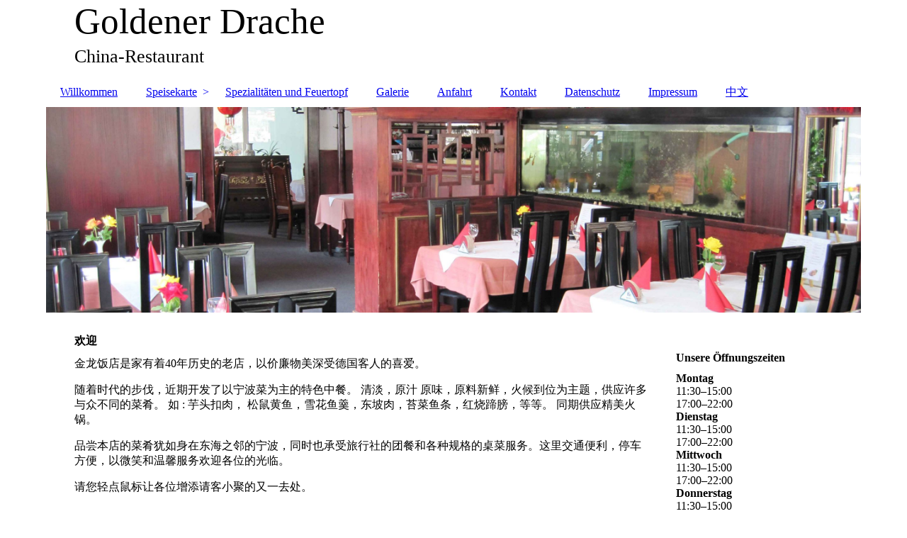

--- FILE ---
content_type: text/html; charset=utf-8
request_url: https://goldenerdrache-hamburg.com/index_cn/
body_size: 37023
content:
<!DOCTYPE html><html lang="de"><head><meta http-equiv="Content-Type" content="text/html; charset=UTF-8"><title>Goldener Drache Hamburg - 中文</title><meta name="description" content="Goldener Drache"><meta name="keywords" content="Goldener Drache, China-Restaurant, Hamburg, Chinesisch, Chinesische Spezialitäten, Spezialitäten, Feuertopf, Mittagsmenü, 金龙酒家, 汉堡"><link href="http://510331823.swh.strato-hosting.eu/index_cn/" rel="canonical"><meta content="Goldener Drache Hamburg - 中文" property="og:title"><meta content="website" property="og:type"><meta content="http://510331823.swh.strato-hosting.eu/index_cn/" property="og:url"><script>
              window.beng = window.beng || {};
              window.beng.env = {
                language: "en",
                country: "US",
                mode: "deploy",
                context: "page",
                pageId: "000003825846",
                pageLanguage: "de",
                skeletonId: "",
                scope: "1863188",
                isProtected: false,
                navigationText: "中文",
                instance: "1",
                common_prefix: "https://strato-editor.com",
                design_common: "https://strato-editor.com/beng/designs/",
                design_template: "sys/cm_dh_083",
                path_design: "https://strato-editor.com/beng/designs/data/sys/cm_dh_083/",
                path_res: "https://strato-editor.com/res/",
                path_bengres: "https://strato-editor.com/beng/res/",
                masterDomain: "",
                preferredDomain: "",
                preprocessHostingUri: function(uri) {
                  
                    return uri || "";
                  
                },
                hideEmptyAreas: true
              };
            </script><script xmlns="http://www.w3.org/1999/xhtml" src="https://strato-editor.com/cm4all-beng-proxy/beng-proxy.js"></script><link xmlns="http://www.w3.org/1999/xhtml" rel="stylesheet" href="https://strato-editor.com/.cm4all/e/static/3rdparty/font-awesome/css/font-awesome.min.css"></link><link rel="stylesheet" type="text/css" href="https://strato-editor.com/.cm4all/res/static/libcm4all-js-widget/3.89.7/css/widget-runtime.css" />
<link rel="stylesheet" type="text/css" href="https://strato-editor.com/.cm4all/res/static/beng-editor/5.3.138/css/deploy.css" />
<link rel="stylesheet" type="text/css" href="https://strato-editor.com/.cm4all/res/static/libcm4all-js-widget/3.89.7/css/slideshow-common.css" />
<script src="https://strato-editor.com/.cm4all/res/static/jquery-1.7/jquery.js"></script><script src="https://strato-editor.com/.cm4all/res/static/prototype-1.7.3/prototype.js"></script><script src="https://strato-editor.com/.cm4all/res/static/jslib/1.4.1/js/legacy.js"></script><script src="https://strato-editor.com/.cm4all/res/static/libcm4all-js-widget/3.89.7/js/widget-runtime.js"></script>
<script src="https://strato-editor.com/.cm4all/res/static/libcm4all-js-widget/3.89.7/js/slideshow-common.js"></script>
<script src="https://strato-editor.com/.cm4all/res/static/beng-editor/5.3.138/js/deploy.js"></script>
<script type="text/javascript" src="https://strato-editor.com/.cm4all/uro/assets/js/uro-min.js"></script><link href="https://strato-editor.com/.cm4all/designs/static/sys/cm_dh_083/1707177607.9752803/css/main.css" rel="stylesheet" type="text/css"><meta name="viewport" content="width=device-width, initial-scale=1"><link href="https://strato-editor.com/.cm4all/designs/static/sys/cm_dh_083/1707177607.9752803/css/responsive.css" rel="stylesheet" type="text/css"><link href="https://strato-editor.com/.cm4all/designs/static/sys/cm_dh_083/1707177607.9752803/css/cm-templates-global-style.css" rel="stylesheet" type="text/css"><script type="text/javascript" src="https://strato-editor.com/.cm4all/designs/static/sys/cm_dh_083/1707177607.9752803/js/effects.js"></script><script type="text/javascript" src="https://strato-editor.com/.cm4all/designs/static/sys/cm_dh_083/1707177607.9752803/js/cm_template-focus-point.js"></script><link href="/.cm4all/handler.php/vars.css?v=20260104132625" type="text/css" rel="stylesheet"><style type="text/css">.cm-logo {background-image: none;background-position: 0px 26px;
background-size: 150px 22px;
background-repeat: no-repeat;
      }</style><script type="text/javascript">window.cmLogoWidgetId = "STRATP_cm4all_com_widgets_Logo_25500960";
            window.cmLogoGetCommonWidget = function (){
                return new cm4all.Common.Widget({
            base    : "/index_cn/index.php/",
            session : "",
            frame   : "",
            path    : "STRATP_cm4all_com_widgets_Logo_25500960"
        })
            };
            window.logoConfiguration = {
                "cm-logo-x" : "0",
        "cm-logo-y" : "26",
        "cm-logo-v" : "2.0",
        "cm-logo-w" : "150",
        "cm-logo-h" : "22",
        "cm-logo-di" : "sys/cm_dh_083",
        "cm-logo-u" : "uro-service://",
        "cm-logo-k" : "%7B%22user%22%3A%22%22%2C%22ticket%22%3A%22%22%2C%22serviceId%22%3A%220%22%2C%22accountId%22%3A%22%22%2C%22path%22%3A%22%2F%22%2C%22name%22%3A%22logo_guesthouse.gif%22%2C%22origin%22%3A%22list%22%2C%22type%22%3A%22image%2Fgif%22%2C%22size%22%3A%223148%22%2C%22width%22%3A%22%22%2C%22height%22%3A%22%22%2C%22duration%22%3A%22%22%2C%22task%22%3A%22none%22%2C%22progress%22%3A%22none%22%2C%22result%22%3A%22ok%22%2C%22start%22%3A%2215705063b48%22%2C%22now%22%3A%22157054a526b%22%7D",
        "cm-logo-bc" : "",
        "cm-logo-ln" : "",
        "cm-logo-ln$" : "",
        "cm-logo-hi" : true
        ,
        _logoBaseUrl : "uro-service:\/\/",
        _logoPath : "%7B%22user%22%3A%22%22%2C%22ticket%22%3A%22%22%2C%22serviceId%22%3A%220%22%2C%22accountId%22%3A%22%22%2C%22path%22%3A%22%2F%22%2C%22name%22%3A%22logo_guesthouse.gif%22%2C%22origin%22%3A%22list%22%2C%22type%22%3A%22image%2Fgif%22%2C%22size%22%3A%223148%22%2C%22width%22%3A%22%22%2C%22height%22%3A%22%22%2C%22duration%22%3A%22%22%2C%22task%22%3A%22none%22%2C%22progress%22%3A%22none%22%2C%22result%22%3A%22ok%22%2C%22start%22%3A%2215705063b48%22%2C%22now%22%3A%22157054a526b%22%7D"
        };
				document.observe('dom:loaded', function() {
					var containers = document.querySelectorAll("[cm_type=logo], [id=logo], .cm-logo");
          for (var i = 0; i < containers.length; i++) {
            var container = containers[i];
            if (container && window.beng && beng.env && beng.env.hideEmptyAreas) {
              if (beng.env.mode != "edit") {
                container.addClassName("cm_empty");
              } else {
                container.addClassName("cm_empty_editor");
              }
            }
          }
				});
			</script><link rel="shortcut icon" type="image/png" href="/.cm4all/sysdb/favicon/icon-32x32_1393cf2.png"/><link rel="shortcut icon" sizes="196x196" href="/.cm4all/sysdb/favicon/icon-196x196_1393cf2.png"/><link rel="apple-touch-icon" sizes="180x180" href="/.cm4all/sysdb/favicon/icon-180x180_1393cf2.png"/><link rel="apple-touch-icon" sizes="120x120" href="/.cm4all/sysdb/favicon/icon-120x120_1393cf2.png"/><link rel="apple-touch-icon" sizes="152x152" href="/.cm4all/sysdb/favicon/icon-152x152_1393cf2.png"/><link rel="apple-touch-icon" sizes="76x76" href="/.cm4all/sysdb/favicon/icon-76x76_1393cf2.png"/><meta name="msapplication-square70x70logo" content="/.cm4all/sysdb/favicon/icon-70x70_1393cf2.png"/><meta name="msapplication-square150x150logo" content="/.cm4all/sysdb/favicon/icon-150x150_1393cf2.png"/><meta name="msapplication-square310x310logo" content="/.cm4all/sysdb/favicon/icon-310x310_1393cf2.png"/><link rel="shortcut icon" type="image/png" href="/.cm4all/sysdb/favicon/icon-48x48_1393cf2.png"/><link rel="shortcut icon" type="image/png" href="/.cm4all/sysdb/favicon/icon-96x96_1393cf2.png"/><style id="cm_table_styles"></style><style id="cm_background_queries"></style><script type="application/x-cm4all-cookie-consent" data-code=""></script></head><body ondrop="return false;" class=" device-desktop cm-deploy cm-deploy-342 cm-deploy-4x"><div class="cm-background" data-cm-qa-bg="image"></div><div class="cm-background-video" data-cm-qa-bg="video"></div><div class="cm-background-effects" data-cm-qa-bg="effect"></div><div class="page_wrapper cm-templates-container"><div class="head_wrapper cm_can_be_empty"><div class="cm_can_be_empty cm-logo" id="logo"></div><div class="title_wrapper cm_can_be_empty cm-templates-title-container"><div class="title cm_can_be_empty cm-templates-heading__title" id="title" style="">Goldener Drache<br></div><div class="subtitle cm_can_be_empty cm-templates-heading__subtitle" id="subtitle" style="">China-Restaurant <br></div></div></div><div class="mobile_navigation"><a href="javascript:void(0);"></a></div><div class="navigation_wrapper cm_with_forcesub" id="cm_navigation"><ul id="cm_mainnavigation"><li id="cm_navigation_pid_3820049"><a title="Willkommen" href="/index/" class="cm_anchor">Willkommen</a></li><li id="cm_navigation_pid_3820048" class="cm_has_subnavigation"><a title="Speisekarte" href="/menue/" class="cm_anchor">Speisekarte</a><ul class="cm_subnavigation" id="cm_subnavigation_pid_3820048"><li id="cm_navigation_pid_5871999"><a title="Unsere Speisekarte" href="/menue_speisekarte/" class="cm_anchor">Unsere Speisekarte</a></li><li id="cm_navigation_pid_5872013"><a title="Menüs" href="/menue_menues/" class="cm_anchor">Menüs</a></li><li id="cm_navigation_pid_5871784"><a title="Mittagstisch" href="/menue_mittagstisch/" class="cm_anchor">Mittagstisch</a></li></ul></li><li id="cm_navigation_pid_3820046"><a title="Spezialitäten und Feuertopf" href="/spezialitaeten_und_feuertopf/" class="cm_anchor">Spezialitäten und Feuertopf</a></li><li id="cm_navigation_pid_3820047"><a title="Galerie" href="/galerie/" class="cm_anchor">Galerie</a></li><li id="cm_navigation_pid_3822448"><a title="Anfahrt" href="/anfahrt/" class="cm_anchor">Anfahrt</a></li><li id="cm_navigation_pid_3820044"><a title="Kontakt" href="/kontakt/" class="cm_anchor">Kontakt</a></li><li id="cm_navigation_pid_3822489"><a title="Datenschutz" href="/datenschutz/" class="cm_anchor">Datenschutz</a></li><li id="cm_navigation_pid_3822449"><a title="Impressum" href="/impressum/" class="cm_anchor">Impressum</a></li><li id="cm_navigation_pid_3825846" class="cm_current"><a title="中文" href="/index_cn/" class="cm_anchor">中文</a></li></ul></div><div class="cm-template-keyvisual__media cm_can_be_empty cm-kv-0" id="keyvisual"></div><div class="cm-template-content content_wrapper"><div class="cm-template-content__main design-content design_content cm-templates-text" id="content_main" data-cm-hintable="yes"><h1>欢迎<br></h1><p>金龙饭店是家有着40年历史的老店，以价廉物美深受德国客人的喜爱。</p><p>随着时代的步伐，近期开发了以宁波菜为主的特色中餐。 清淡，原汁 原味，原料新鲜，火候到位为主题，供应许多与众不同的菜肴。 如 : 芋头扣肉， 松鼠黄鱼，雪花鱼羹，东坡肉，苔菜鱼条，红烧蹄膀，等等。 同期供应精美火锅。<br></p><p>品尝本店的菜肴犹如身在东海之邻的宁波，同时也承受旅行社的团餐和各种规格的桌菜服务。这里交通便利，停车方便，以微笑和温馨服务欢迎各位的光临。<br></p><p>请您轻点鼠标让各位增添请客小聚的又一去处。<br><br></p><h2>下载</h2><div class="clearFloating" style="clear:both;height: 0px; width: auto;"></div><div id="widgetcontainer_STRATP_cm4all_com_widgets_DownloadWidget_25543661" class="
				    cm_widget_block
					cm_widget cm4all_com_widgets_DownloadWidget cm_widget_block_center" style="width:100%; max-width:100%; "><div class="cm_widget_anchor"><a name="STRATP_cm4all_com_widgets_DownloadWidget_25543661" id="widgetanchor_STRATP_cm4all_com_widgets_DownloadWidget_25543661"><!--cm4all.com.widgets.DownloadWidget--></a></div><script type="text/javascript">Common.loadCss("/.cm4all/widgetres.php/cm4all.com.widgets.DownloadWidget//show.css?v=3.3.38");</script><div style="width:100%;" class="widget-wide cm-download-widget"><table style="max-width:100%;"><tr><td><a href="/.cm4all/uproc.php/0/pdf/chinesische_spezialitaeten.pdf?cdp=a&amp;_=18cbb6d0f80"  ><img style="border:none;" src="/.cm4all/widgetres.php/cm4all.com.widgets.DownloadWidget//mime_pdf.png?v=3.3.38"></a></td><td><b>菜单-中文</b><br><a href="/.cm4all/uproc.php/0/pdf/chinesische_spezialitaeten.pdf?cdp=a&_=18cbb6d0f80">chinesische_spezialitaeten.pdf</a> (183.03KB)</td></tr></table></div><div style="width:100%;" class="widget-small cm-download-widget"><b>菜单-中文</b><br><table style="max-width:100%;"><tr><td><a href="/.cm4all/uproc.php/0/pdf/chinesische_spezialitaeten.pdf?cdp=a&amp;_=18cbb6d0f80"  ><img style="border:none;" src="/.cm4all/widgetres.php/cm4all.com.widgets.DownloadWidget//mime_pdf.png?v=3.3.38"></a></td><td><a href="/.cm4all/uproc.php/0/pdf/chinesische_spezialitaeten.pdf?cdp=a&_=18cbb6d0f80">chinesische_spezialitaeten.pdf</a> (183.03KB)</td></tr></table></div></div><p><br></p><h2>联系</h2><p><strong>地址:</strong> <br>Goldener Drache <br>Hamburger Straße 175<br>22083 Hamburg<br>Germany<br></p><p><strong>电话</strong>: +49 40 293386</p><p><strong>电子​邮件</strong>: <a href="mailto:info%40goldenerdrache-hamburg.com?subject=%20&amp;body=%20" class="cm_anchor">info@goldenerdrache-hamburg.com</a><br> </p><div id="cm_bottom_clearer" style="clear: both;" contenteditable="false"></div></div><div class="sidebar_wrapper cm_can_be_empty cm-templates-sidebar-container"><div class="sidebar cm_can_be_empty" id="widgetbar_site_1" data-cm-hintable="yes"><div id="widgetcontainer_STRATP_com_cm4all_wdn_OpeningHours_25502728" class="
				    cm_widget_block
					cm_widget com_cm4all_wdn_OpeningHours cm_widget_block_center" style="width:100%; max-width:100%; "><div class="cm_widget_anchor"><a name="STRATP_com_cm4all_wdn_OpeningHours_25502728" id="widgetanchor_STRATP_com_cm4all_wdn_OpeningHours_25502728"><!--com.cm4all.wdn.OpeningHours--></a></div><script type="text/javascript">
window.cm4all.widgets.register( '/index_cn/index.php/', '', '', 'STRATP_com_cm4all_wdn_OpeningHours_25502728');
</script>
		<script type="text/javascript">
	(function() {

		var links = ["@\/css\/show.min.css?version=24.css"];
		for( var i=0; i<links.length; i++) {
			if( links[i].indexOf( '@')==0) {
				links[i] = "/.cm4all/widgetres.php/com.cm4all.wdn.OpeningHours/" + links[i].substring( 2);
			} else if( links[i].indexOf( '/')!=0) {
				links[i] = window.cm4all.widgets[ 'STRATP_com_cm4all_wdn_OpeningHours_25502728'].url( links[i]);
			}
		}
		cm4all.Common.loadCss( links);

		var scripts = [];
		for( var i=0; i<scripts.length; i++) {
			if( scripts[i].indexOf( '@')==0) {
				scripts[i] = "/.cm4all/widgetres.php/com.cm4all.wdn.OpeningHours/" + scripts[i].substring( 2);
			} else if( scripts[i].indexOf( '/')!=0) {
				scripts[i] = window.cm4all.widgets[ 'STRATP_com_cm4all_wdn_OpeningHours_25502728'].url( scripts[i]);
			}
		}

		var deferred = jQuery.Deferred();
		window.cm4all.widgets[ 'STRATP_com_cm4all_wdn_OpeningHours_25502728'].ready = (function() {
			var ready = function ready( handler) {
				deferred.done( handler);
			};
			return deferred.promise( ready);
		})();
		cm4all.Common.requireLibrary( scripts, function() {
			deferred.resolveWith( window.cm4all.widgets[ 'STRATP_com_cm4all_wdn_OpeningHours_25502728']);
		});
	})();
</script><div id="C_STRATP_com_cm4all_wdn_OpeningHours_25502728__" class="cm-widget_openinghours cm-w_oh-hs">
      <h3>Unsere Öffnungszeiten</h3>
  
  
  
  <div class="cm-w_oh-times cm-w_oh-format24 cm-w_oh-horizontal" itemscope itemtype="http://schema.org/LocalBusiness">
          <div class="
        cm-w_oh-day
        "
      >
        <div class="cm-w_oh-name"><strong>Montag</strong></div><div class="cm-w_oh-time">
                      <div class="cm-w_oh-time1"
              itemprop="openingHours" datetime="Mo 11:30-15:00"            >
              <span class="cm-w_oh-h">11</span>:<span class="cm-w_oh-m">30</span><span class="cm-w_oh-dash">&ndash;</span><span class="cm-w_oh-h">15</span>:<span class="cm-w_oh-m">00</span>            </div>
                      <div class="cm-w_oh-time2"
              itemprop="openingHours" datetime="Mo 17:00-22:00"            >
              <span class="cm-w_oh-h">17</span>:<span class="cm-w_oh-m">00</span><span class="cm-w_oh-dash">&ndash;</span><span class="cm-w_oh-h">22</span>:<span class="cm-w_oh-m">00</span>            </div>
                  </div>
      </div>
          <div class="
        cm-w_oh-day
        "
      >
        <div class="cm-w_oh-name"><strong>Dienstag</strong></div><div class="cm-w_oh-time">
                      <div class="cm-w_oh-time1"
              itemprop="openingHours" datetime="Tu 11:30-15:00"            >
              <span class="cm-w_oh-h">11</span>:<span class="cm-w_oh-m">30</span><span class="cm-w_oh-dash">&ndash;</span><span class="cm-w_oh-h">15</span>:<span class="cm-w_oh-m">00</span>            </div>
                      <div class="cm-w_oh-time2"
              itemprop="openingHours" datetime="Tu 17:00-22:00"            >
              <span class="cm-w_oh-h">17</span>:<span class="cm-w_oh-m">00</span><span class="cm-w_oh-dash">&ndash;</span><span class="cm-w_oh-h">22</span>:<span class="cm-w_oh-m">00</span>            </div>
                  </div>
      </div>
          <div class="
        cm-w_oh-day
        "
      >
        <div class="cm-w_oh-name"><strong>Mittwoch</strong></div><div class="cm-w_oh-time">
                      <div class="cm-w_oh-time1"
              itemprop="openingHours" datetime="We 11:30-15:00"            >
              <span class="cm-w_oh-h">11</span>:<span class="cm-w_oh-m">30</span><span class="cm-w_oh-dash">&ndash;</span><span class="cm-w_oh-h">15</span>:<span class="cm-w_oh-m">00</span>            </div>
                      <div class="cm-w_oh-time2"
              itemprop="openingHours" datetime="We 17:00-22:00"            >
              <span class="cm-w_oh-h">17</span>:<span class="cm-w_oh-m">00</span><span class="cm-w_oh-dash">&ndash;</span><span class="cm-w_oh-h">22</span>:<span class="cm-w_oh-m">00</span>            </div>
                  </div>
      </div>
          <div class="
        cm-w_oh-day
        "
      >
        <div class="cm-w_oh-name"><strong>Donnerstag</strong></div><div class="cm-w_oh-time">
                      <div class="cm-w_oh-time1"
              itemprop="openingHours" datetime="Th 11:30-15:00"            >
              <span class="cm-w_oh-h">11</span>:<span class="cm-w_oh-m">30</span><span class="cm-w_oh-dash">&ndash;</span><span class="cm-w_oh-h">15</span>:<span class="cm-w_oh-m">00</span>            </div>
                      <div class="cm-w_oh-time2"
              itemprop="openingHours" datetime="Th 17:00-22:00"            >
              <span class="cm-w_oh-h">17</span>:<span class="cm-w_oh-m">00</span><span class="cm-w_oh-dash">&ndash;</span><span class="cm-w_oh-h">22</span>:<span class="cm-w_oh-m">00</span>            </div>
                  </div>
      </div>
          <div class="
        cm-w_oh-day
        cm-w_oh-today"
      >
        <div class="cm-w_oh-name"><strong>Freitag</strong></div><div class="cm-w_oh-time">
                      <div class="cm-w_oh-time1"
              itemprop="openingHours" datetime="Fr 11:30-15:00"            >
              <span class="cm-w_oh-h">11</span>:<span class="cm-w_oh-m">30</span><span class="cm-w_oh-dash">&ndash;</span><span class="cm-w_oh-h">15</span>:<span class="cm-w_oh-m">00</span>            </div>
                      <div class="cm-w_oh-time2"
              itemprop="openingHours" datetime="Fr 17:00-22:00"            >
              <span class="cm-w_oh-h">17</span>:<span class="cm-w_oh-m">00</span><span class="cm-w_oh-dash">&ndash;</span><span class="cm-w_oh-h">22</span>:<span class="cm-w_oh-m">00</span>            </div>
                  </div>
      </div>
          <div class="
        cm-w_oh-day
        "
      >
        <div class="cm-w_oh-name"><strong>Samstag</strong></div><div class="cm-w_oh-time">
                      <div class="cm-w_oh-time1"
              itemprop="openingHours" datetime="Sa 11:30-22:00"            >
              <span class="cm-w_oh-h">11</span>:<span class="cm-w_oh-m">30</span><span class="cm-w_oh-dash">&ndash;</span><span class="cm-w_oh-h">22</span>:<span class="cm-w_oh-m">00</span>            </div>
                      <div class="cm-w_oh-time2"
                          >
                          </div>
                  </div>
      </div>
          <div class="
        cm-w_oh-day
        "
      >
        <div class="cm-w_oh-name"><strong>Sonntag</strong></div><div class="cm-w_oh-time">
                      <div class="cm-w_oh-time1"
              itemprop="openingHours" datetime="Su 11:30-22:00"            >
              <span class="cm-w_oh-h">11</span>:<span class="cm-w_oh-m">30</span><span class="cm-w_oh-dash">&ndash;</span><span class="cm-w_oh-h">22</span>:<span class="cm-w_oh-m">00</span>            </div>
                      <div class="cm-w_oh-time2"
                          >
                          </div>
                  </div>
      </div>
      </div>

      <div class="cm-w_oh-info">
      An Feiertagen gelten unsere Samstagsöffnungszeiten    </div>
  
  <div class="cm-w_oh-expander">
    <svg class="cm-w_oh-icon" xmlns="http://www.w3.org/2000/svg" viewBox="0 0 448 512"><!--!Font Awesome Free 6.5.2 by @fontawesome - https://fontawesome.com License - https://fontawesome.com/license/free Copyright 2024 Fonticons, Inc.--><path d="M201.4 374.6c12.5 12.5 32.8 12.5 45.3 0l160-160c12.5-12.5 12.5-32.8 0-45.3s-32.8-12.5-45.3 0L224 306.7 86.6 169.4c-12.5-12.5-32.8-12.5-45.3 0s-12.5 32.8 0 45.3l160 160z"/></svg>
  </div>
</div>

<script>
  (function () {
    'use strict';

    var widgetContainer = document.querySelector('#C_STRATP_com_cm4all_wdn_OpeningHours_25502728__:not([data-widget-adapted])');
    if (widgetContainer) {
      widgetContainer.addEventListener('click', function(event) {
        var target = event.target;
        var expander = widgetContainer.querySelector('.cm-w_oh-expander');
        if(expander && expander.contains(target)) {
          widgetContainer.classList.toggle('cm-w_oh-expand');
        }
      });
      widgetContainer.setAttribute('data-widget-adapted', true); // mark adapted widget
    }
  }());
</script>
</div><p style="text-align: center;"><strong>Außer-Haus-Verkauf:<br>Telefonische Vorbestellung möglich unter 040 / 29 33 86.<br>Zurzeit leider kein Lieferservice!<br></strong></p><div id="widgetcontainer_STRATP_cm4all_com_widgets_DownloadWidget_27765092" class="
				    cm_widget_block
					cm_widget cm4all_com_widgets_DownloadWidget cm_widget_block_center" style="width:100%; max-width:100%; "><div class="cm_widget_anchor"><a name="STRATP_cm4all_com_widgets_DownloadWidget_27765092" id="widgetanchor_STRATP_cm4all_com_widgets_DownloadWidget_27765092"><!--cm4all.com.widgets.DownloadWidget--></a></div><script type="text/javascript">Common.loadCss("/.cm4all/widgetres.php/cm4all.com.widgets.DownloadWidget//show.css?v=3.3.38");</script><div style="width:100%;" class="widget-wide cm-download-widget"><table style="max-width:100%;"><tr><td><a href="/.cm4all/uproc.php/0/pdf/ausser-haus-speisekarte.pdf?cdp=a&amp;_=18cbb6cc570"  ><img style="border:none;" src="/.cm4all/widgetres.php/cm4all.com.widgets.DownloadWidget//mime_pdf.png?v=3.3.38"></a></td><td><b>Download: Au&szlig;er-Haus-Speisekarte</b><br><a href="/.cm4all/uproc.php/0/pdf/ausser-haus-speisekarte.pdf?cdp=a&_=18cbb6cc570">ausser-haus-speisekarte.pdf</a> (73.21KB)</td></tr></table></div><div style="width:100%;" class="widget-small cm-download-widget"><b>Download: Au&szlig;er-Haus-Speisekarte</b><br><table style="max-width:100%;"><tr><td><a href="/.cm4all/uproc.php/0/pdf/ausser-haus-speisekarte.pdf?cdp=a&amp;_=18cbb6cc570"  ><img style="border:none;" src="/.cm4all/widgetres.php/cm4all.com.widgets.DownloadWidget//mime_pdf.png?v=3.3.38"></a></td><td><a href="/.cm4all/uproc.php/0/pdf/ausser-haus-speisekarte.pdf?cdp=a&_=18cbb6cc570">ausser-haus-speisekarte.pdf</a> (73.21KB)</td></tr></table></div></div><p> </p></div><div class="sidebar cm_can_be_empty" id="widgetbar_page_1" data-cm-hintable="yes"><p> </p></div><div class="sidebar cm_can_be_empty" id="widgetbar_site_2" data-cm-hintable="yes"><p><br></p></div><div class="sidebar cm_can_be_empty" id="widgetbar_page_2" data-cm-hintable="yes"><p> </p></div></div></div><div class="footer_wrapper cm_can_be_empty cm-templates-footer"><div class="cm_can_be_empty" id="footer" data-cm-hintable="yes"><p><span class="cm_anchor">Copyright © Goldener Drache, Hamburg 2026</span></p></div></div></div><script type="text/javascript" src="https://strato-editor.com/.cm4all/designs/static/sys/cm_dh_083/1707177607.9752803/js/cm-templates-global-script.js"></script><div class="cm_widget_anchor"><a name="STRATP_cm4all_com_widgets_CookiePolicy_25500961" id="widgetanchor_STRATP_cm4all_com_widgets_CookiePolicy_25500961"><!--cm4all.com.widgets.CookiePolicy--></a></div><div style="display:none" class="cm-wp-container cm4all-cookie-policy-placeholder-template"><div class="cm-wp-header"><h4 class="cm-wp-header__headline">Externe Inhalte</h4><p class="cm-wp-header__text">Die an dieser Stelle vorgesehenen Inhalte können aufgrund Ihrer aktuellen <a class="cm-wp-header__link" href="#" onclick="openCookieSettings();return false;">Cookie-Einstellungen</a> nicht angezeigt werden.</p></div><div class="cm-wp-content"><div class="cm-wp-content__control"><label aria-checked="false" role="switch" tabindex="0" class="cm-wp-content-switcher"><input tabindex="-1" type="checkbox" class="cm-wp-content-switcher__checkbox" /><span class="cm-wp-content-switcher__label">Drittanbieter-Inhalte</span></label></div><p class="cm-wp-content__text">Diese Webseite bietet möglicherweise Inhalte oder Funktionalitäten an, die von Drittanbietern eigenverantwortlich zur Verfügung gestellt werden. Diese Drittanbieter können eigene Cookies setzen, z.B. um die Nutzeraktivität zu verfolgen oder ihre Angebote zu personalisieren und zu optimieren.</p></div></div><div aria-labelledby="cookieSettingsDialogTitle" role="dialog" style="position: fixed;" class="cm-cookie-container cm-hidden" id="cookieSettingsDialog"><div class="cm-cookie-header"><h4 id="cookieSettingsDialogTitle" class="cm-cookie-header__headline">Cookie-Einstellungen</h4><div autofocus="autofocus" tabindex="0" role="button" class="cm-cookie-header__close-button" title="Schließen"></div></div><div aria-describedby="cookieSettingsDialogContent" class="cm-cookie-content"><p id="cookieSettingsDialogContent" class="cm-cookie-content__text">Diese Webseite verwendet Cookies, um Besuchern ein optimales Nutzererlebnis zu bieten. Bestimmte Inhalte von Drittanbietern werden nur angezeigt, wenn die entsprechende Option aktiviert ist. Die Datenverarbeitung kann dann auch in einem Drittland erfolgen. Weitere Informationen hierzu in der Datenschutzerklärung.</p><div class="cm-cookie-content__controls"><div class="cm-cookie-controls-container"><div class="cm-cookie-controls cm-cookie-controls--essential"><div class="cm-cookie-flex-wrapper"><label aria-details="cookieSettingsEssentialDetails" aria-labelledby="cookieSettingsEssentialLabel" aria-checked="true" role="switch" tabindex="0" class="cm-cookie-switch-wrapper"><input tabindex="-1" id="cookieSettingsEssential" type="checkbox" disabled="disabled" checked="checked" /><span></span></label><div class="cm-cookie-expand-wrapper"><span id="cookieSettingsEssentialLabel">Technisch notwendige</span><div tabindex="0" aria-controls="cookieSettingsEssentialDetails" aria-expanded="false" role="button" class="cm-cookie-content-expansion-button" title="Erweitern / Zuklappen"></div></div></div><div class="cm-cookie-content-expansion-text" id="cookieSettingsEssentialDetails">Diese Cookies sind zum Betrieb der Webseite notwendig, z.B. zum Schutz vor Hackerangriffen und zur Gewährleistung eines konsistenten und der Nachfrage angepassten Erscheinungsbilds der Seite.</div></div><div class="cm-cookie-controls cm-cookie-controls--statistic"><div class="cm-cookie-flex-wrapper"><label aria-details="cookieSettingsStatisticsDetails" aria-labelledby="cookieSettingsStatisticsLabel" aria-checked="false" role="switch" tabindex="0" class="cm-cookie-switch-wrapper"><input tabindex="-1" id="cookieSettingsStatistics" type="checkbox" /><span></span></label><div class="cm-cookie-expand-wrapper"><span id="cookieSettingsStatisticsLabel">Analytische</span><div tabindex="0" aria-controls="cookieSettingsStatisticsDetails" aria-expanded="false" role="button" class="cm-cookie-content-expansion-button" title="Erweitern / Zuklappen"></div></div></div><div class="cm-cookie-content-expansion-text" id="cookieSettingsStatisticsDetails">Diese Cookies werden verwendet, um das Nutzererlebnis weiter zu optimieren. Hierunter fallen auch Statistiken, die dem Webseitenbetreiber von Drittanbietern zur Verfügung gestellt werden, sowie die Ausspielung von personalisierter Werbung durch die Nachverfolgung der Nutzeraktivität über verschiedene Webseiten.</div></div><div class="cm-cookie-controls cm-cookie-controls--third-party"><div class="cm-cookie-flex-wrapper"><label aria-details="cookieSettingsThirdpartyDetails" aria-labelledby="cookieSettingsThirdpartyLabel" aria-checked="false" role="switch" tabindex="0" class="cm-cookie-switch-wrapper"><input tabindex="-1" id="cookieSettingsThirdparty" type="checkbox" /><span></span></label><div class="cm-cookie-expand-wrapper"><span id="cookieSettingsThirdpartyLabel">Drittanbieter-Inhalte</span><div tabindex="0" aria-controls="cookieSettingsThirdpartyDetails" aria-expanded="false" role="button" class="cm-cookie-content-expansion-button" title="Erweitern / Zuklappen"></div></div></div><div class="cm-cookie-content-expansion-text" id="cookieSettingsThirdpartyDetails">Diese Webseite bietet möglicherweise Inhalte oder Funktionalitäten an, die von Drittanbietern eigenverantwortlich zur Verfügung gestellt werden. Diese Drittanbieter können eigene Cookies setzen, z.B. um die Nutzeraktivität zu verfolgen oder ihre Angebote zu personalisieren und zu optimieren.</div></div></div><div class="cm-cookie-content-button"><div tabindex="0" role="button" onclick="rejectAllCookieTypes(); setTimeout(saveCookieSettings, 400);" class="cm-cookie-button cm-cookie-content-button--reject-all"><span>Ablehnen</span></div><div tabindex="0" role="button" onclick="selectAllCookieTypes(); setTimeout(saveCookieSettings, 400);" class="cm-cookie-button cm-cookie-content-button--accept-all"><span>Alle akzeptieren</span></div><div tabindex="0" role="button" onclick="saveCookieSettings();" class="cm-cookie-button cm-cookie-content-button--save"><span>Speichern</span></div></div></div></div><div class="cm-cookie-footer"><a    href="/datenschutz/index.php/" class="cm-cookie-footer__link">Datenschutzerklärung</a></div></div><script type="text/javascript">
      Common.loadCss("/.cm4all/widgetres.php/cm4all.com.widgets.CookiePolicy/show.css?v=3.3.38");
    </script><script data-tracking="true" data-cookie-settings-enabled="true" src="/.cm4all/widgetres.php/cm4all.com.widgets.CookiePolicy/show.js?v=3.3.38" defer="defer" id="cookieSettingsScript"></script><noscript ><div style="position:absolute;bottom:0;" id="statdiv"><img alt="" height="1" width="1" src="https://strato-editor.com/.cm4all/_pixel.img?site=1911081-cqW66Ucw&amp;page=pid_3825846&amp;path=%2Findex_cn%2Findex.php%2F&amp;nt=%E4%B8%AD%E6%96%87"/></div></noscript><script  type="text/javascript">//<![CDATA[
            document.body.insertAdjacentHTML('beforeend', '<div style="position:absolute;bottom:0;" id="statdiv"><img alt="" height="1" width="1" src="https://strato-editor.com/.cm4all/_pixel.img?site=1911081-cqW66Ucw&amp;page=pid_3825846&amp;path=%2Findex_cn%2Findex.php%2F&amp;nt=%E4%B8%AD%E6%96%87&amp;domain='+escape(document.location.hostname)+'&amp;ref='+escape(document.referrer)+'"/></div>');
        //]]></script><div style="display: none;" id="keyvisualWidgetVideosContainer"></div><style type="text/css">.cm-kv-0 {
background-color: ;
background-position: 52.815013404825734% 47.142857142857146%;
background-size: 100% auto;
background-repeat: no-repeat;
}
            @media(min-width: 100px), (min-resolution: 72dpi), (-webkit-min-device-pixel-ratio: 1) {.cm-kv-0{background-image:url("/.cm4all/uproc.php/0/Bilder_Restaurant/.innenansicht%20des%20restaurants.jpg/picture-200?_=16faabedc16");}}@media(min-width: 100px), (min-resolution: 144dpi), (-webkit-min-device-pixel-ratio: 2) {.cm-kv-0{background-image:url("/.cm4all/uproc.php/0/Bilder_Restaurant/.innenansicht%20des%20restaurants.jpg/picture-400?_=16faabedc16");}}@media(min-width: 200px), (min-resolution: 72dpi), (-webkit-min-device-pixel-ratio: 1) {.cm-kv-0{background-image:url("/.cm4all/uproc.php/0/Bilder_Restaurant/.innenansicht%20des%20restaurants.jpg/picture-400?_=16faabedc16");}}@media(min-width: 200px), (min-resolution: 144dpi), (-webkit-min-device-pixel-ratio: 2) {.cm-kv-0{background-image:url("/.cm4all/uproc.php/0/Bilder_Restaurant/.innenansicht%20des%20restaurants.jpg/picture-800?_=16faabedc16");}}@media(min-width: 400px), (min-resolution: 72dpi), (-webkit-min-device-pixel-ratio: 1) {.cm-kv-0{background-image:url("/.cm4all/uproc.php/0/Bilder_Restaurant/.innenansicht%20des%20restaurants.jpg/picture-800?_=16faabedc16");}}@media(min-width: 400px), (min-resolution: 144dpi), (-webkit-min-device-pixel-ratio: 2) {.cm-kv-0{background-image:url("/.cm4all/uproc.php/0/Bilder_Restaurant/.innenansicht%20des%20restaurants.jpg/picture-1200?_=16faabedc16");}}@media(min-width: 600px), (min-resolution: 72dpi), (-webkit-min-device-pixel-ratio: 1) {.cm-kv-0{background-image:url("/.cm4all/uproc.php/0/Bilder_Restaurant/.innenansicht%20des%20restaurants.jpg/picture-1200?_=16faabedc16");}}@media(min-width: 600px), (min-resolution: 144dpi), (-webkit-min-device-pixel-ratio: 2) {.cm-kv-0{background-image:url("/.cm4all/uproc.php/0/Bilder_Restaurant/.innenansicht%20des%20restaurants.jpg/picture-1600?_=16faabedc16");}}@media(min-width: 800px), (min-resolution: 72dpi), (-webkit-min-device-pixel-ratio: 1) {.cm-kv-0{background-image:url("/.cm4all/uproc.php/0/Bilder_Restaurant/.innenansicht%20des%20restaurants.jpg/picture-1600?_=16faabedc16");}}@media(min-width: 800px), (min-resolution: 144dpi), (-webkit-min-device-pixel-ratio: 2) {.cm-kv-0{background-image:url("/.cm4all/uproc.php/0/Bilder_Restaurant/.innenansicht%20des%20restaurants.jpg/picture-2600?_=16faabedc16");}}
</style><style type="text/css">
			#keyvisual {
				overflow: hidden;
			}
			.kv-video-wrapper {
				width: 100%;
				height: 100%;
				position: relative;
			}
			</style><script type="text/javascript">
				jQuery(document).ready(function() {
					function moveTempVideos(slideshow, isEditorMode) {
						var videosContainer = document.getElementById('keyvisualWidgetVideosContainer');
						if (videosContainer) {
							while (videosContainer.firstChild) {
								var div = videosContainer.firstChild;
								var divPosition = div.className.substring('cm-kv-0-tempvideo-'.length);
								if (isEditorMode && parseInt(divPosition) > 1) {
									break;
								}
								videosContainer.removeChild(div);
								if (div.nodeType == Node.ELEMENT_NODE) {
									var pos = '';
									if (slideshow) {
										pos = '-' + divPosition;
									}
									var kv = document.querySelector('.cm-kv-0' + pos);
									if (kv) {
										if (!slideshow) {
											var wrapperDiv = document.createElement("div"); 
											wrapperDiv.setAttribute("class", "kv-video-wrapper");
											kv.insertBefore(wrapperDiv, kv.firstChild);
											kv = wrapperDiv;
										}
										while (div.firstChild) {
											kv.appendChild(div.firstChild);
										}
										if (!slideshow) {
											break;
										}
									}
								}
							}
						}
					}

					function kvClickAction(mode, href) {
						if (mode == 'internal') {
							if (!window.top.syntony || !/_home$/.test(window.top.syntony.bifmState)) {
								window.location.href = href;
							}
						} else if (mode == 'external') {
							var a = document.createElement('a');
							a.href = href;
							a.target = '_blank';
							a.rel = 'noreferrer noopener';
							a.click();
						}
					}

					var keyvisualElement = jQuery("[cm_type=keyvisual]");
					if(keyvisualElement.length == 0){
						keyvisualElement = jQuery("#keyvisual");
					}
					if(keyvisualElement.length == 0){
						keyvisualElement = jQuery("[class~=cm-kv-0]");
					}
				
						keyvisualElement.attr("role", "img");
						keyvisualElement.attr("tabindex", "0");
						keyvisualElement.attr("aria-label", "hauptgrafik");
					
					moveTempVideos(false, false);
					var video = document.querySelector('#keyvisual video');
					if (video) {
						video.play();
					}
				
			});
		</script></body></html>
